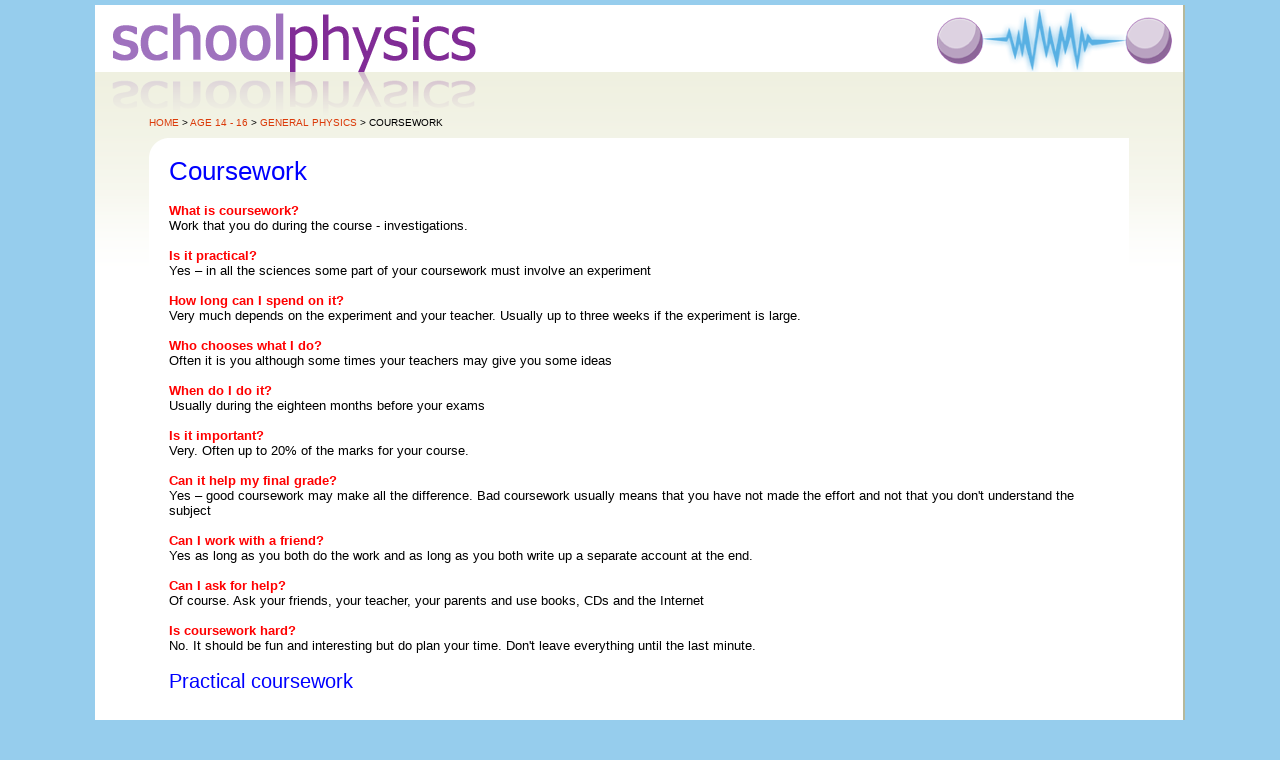

--- FILE ---
content_type: text/html
request_url: https://schoolphysics.co.uk/age14-16/General/text/Coursework_practical/index.html
body_size: 2878
content:
<!DOCTYPE html PUBLIC "-//W3C//DTD XHTML 1.0 Transitional//EN" "http://www.w3.org/TR/xhtml1/DTD/xhtml1-transitional.dtd">
<html xmlns="http://www.w3.org/1999/xhtml" xml:lang="en" lang="en">
<head>
<title>schoolphysics ::Welcome::</title>
<meta name="Keywords" content=" ">
<meta name="Description" content=" ">
<meta name="MSSmartTagsPreventParsing" content="TRUE">
<meta name="Author" content="Leila Hodgkins">
<meta name="Owner" content=" ">
<link rel=stylesheet type="text/css" href="downloadstyle.css">
</head>

<body bgcolor="#96CDED" topmargin="0" leftmargin="0" marginheight="0" marginwidth="0">
<a name="top"></a>

<div class="logoArea"><img src="images/spark.gif" class="sparkImage" alt="Spark image" width="237" height="63" border="0" vspace="0" hspace="0"><a href="/index.php"><img src="images/logo-sp.gif" alt="schoolphysics logo" class="logo" width="364" height="63" border="0" vspace="0" hspace="0"></a></div>



<div class="pageArea">

<div class="reflectionArea">

<div class="breadcrumbsArea">
<a href="/">HOME</a> &gt; 
<a href="/age14-16/">AGE 14 - 16</a> &gt;  
<a href="/age14-16/General physics/">GENERAL PHYSICS</a> &gt; 
COURSEWORK
</div>





<div class="leftCorner">

<div class="contentArea">




<!--<a href="coursework_practical.doc"><img src="images/word.gif" align="right" border="0"></a>
--><h1>Coursework</h1><b><font color="red">What is 
coursework?</font></b><br>Work that you do during the course - 
investigations.<br><br><b><font color="red">Is it practical? 
</font></b><br>Yes � in all the sciences some part of your coursework must involve 
an experiment<br><br><b><font color="red">How long can I spend 
on it? </font></b><br>Very much depends on the experiment 
and your teacher. Usually up to three weeks if the experiment is 
large.<br><br><b><font color="red">Who chooses what I 
do? </font></b><br>Often it is you although some times your teachers may give 
you some ideas<br><br><b><font color="red">When do I do it? 
</font></b><br>Usually during the eighteen months before your 
exams<br><br><b><font color="red">Is it important? 
</font></b><br>	Very. Often up to 20% of the marks for your 
course.<br><br><b><font color="red">Can it help my final 
grade? </font></b><br>Yes � good coursework may make all the 
difference. Bad coursework usually means that you have not made the 
effort and not that you don't understand the subject<br><br><b><font 
color="red">Can I work with a friend? </font></b><br>Yes as long as 
you both do the work and as long as you both write up a separate 
account at the end.<br><br><b><font color="red">Can I ask for help? 
</font></b><br>Of course. Ask your friends, your teacher, your 
parents and use books, CDs and the Internet<br><br><b><font 
color="red">Is coursework hard? </font></b><br>No. It should be fun and 
interesting but do plan your time. Don't leave everything until the last 
minute.<br><h2>Practical coursework</h2> <br><b><font 
color="blue">Coursework</font></b><br><br>Practical Coursework is a really 
important part of many Physics courses and so it is vital that you understand what to do in 
order to be successful. As well as this section look at the one called "Experiments and how to 
do them".<br><br>Coursework should be a kind of simple research project. Do not expect to 
find your coursework experiment written down by someone else in a book.<br><br>The first 
thing to do is to choose your experiment so here are some ideas of possible experiments that 
you could use.<br><br><b><font color="blue">Coursework 
suggestions<br></font></b>


  1. Crater � effect of projectiles on a surface<br>  2. Silt meter � a way of measuring 
the pollution in water<br>  3. Salt meter � concentration and conduction<br>  4. Boats 
� how does the streamlining of a boat affects how well they move through water<br>  5. 
Immersion heater � what is the best kind of immersion heater <br>  6. Lighting a 
corridor � how does the colour of the walls affect the light in a corridor<br>  7. Cars and 
carpet<br>  8. Pendulum <br>  9. Spring<br>10. Physics of the human body<br>11. 
Physics of athletics<br>12. The efficiency of a small motor<br>13. The efficiency of a 
small water pump<br>14. How the bounce of a squash ball changes with 
temperature<br>15. How stretchy are tights?<br>16. Sound levels around your 
school<br>17. Bridge structures<br>18. Mobiles<br>19. Physics of paper 
gliders<br>20. Stretching rubber bands<br>21. Bending of hacksaw blades<br>22. 
Objects falling through sticky liquids<br>23. The light dependent resistor<br>24. A 
model car powered by an elastic band<br>25. The strength of different glues<br>26. 
Model sycamore seeds<br>27. Clocks<br>28. Forces and direction � opening doors 
etc.<br>29. Strength of an electromagnet<br>30. Strength of wet and dry 
tissues<br>31. Floating and Archimedes<br>31. A structure made from paper alone that 
will support the greatest weight<br>32. Bending of plants in the wind<br>33. Fuse 
wire<br>34. Optical levers and bending the bench<br>35. Density of stone<br>36 Heat 
loss from plastic or polystrene cups<br>37. Keeping a cup of tea hot for 30 
minutes<br>38. Small solar cells <br>39. The best paper glider<br>40. Energy in a 
candle <br>


<br><br><p>Your teachers will probably have given you a list of things that the exam boards 
need but here are three check lists to make sure that everything is there. You can use any of 
them to help you.<br><b><font color="blue"><br><br>Check list number one: 
</font></b><br>This is a very simple basic framework to start you off on the road to a 
successful experiment. The other two check lists are much more detailed.</p><br><center><img src="images/1.gif"></center><br>


<br><font 
color="blue">Check list number two: </font></b><br><b><center><img src="images/2.gif"></center><br>

<br><font color="blue">Check list 
number three: </font></b><br><center><img src="images/3.gif"></center><br>


<br><b><font color="blue">Example coursework 
account</font></b><br>For an example account of a piece of practical 
coursework please open the file called <a href="/age11-14/general/text/Coursework practical sample/index.html">Coursework practical sample</a>.<br><br>This 
is a suggested account for one of the experiments listed on page 2. It is not meant to be 
copied, but it will give you an idea of what is needed. Comments are included in red at 
important points.<br><br>It is a good idea to make the points easy to see so that however is 
reading it can follow it without problems.





<div class="clear">&nbsp;</div>

<!-- end contentarea -->
</div>
<div class="clear">&nbsp;</div>
</div>


<div class="clear">&nbsp;</div>
<!-- end homePlane, reflectionArea -->
</div>

<div class="topLink">
<a href="#top">Top of page</a>
</div>
<!-- end pageArea -->
</div>
<div class="footerText">
&copy; Keith Gibbs 2013
</div>

<script defer src="https://static.cloudflareinsights.com/beacon.min.js/vcd15cbe7772f49c399c6a5babf22c1241717689176015" integrity="sha512-ZpsOmlRQV6y907TI0dKBHq9Md29nnaEIPlkf84rnaERnq6zvWvPUqr2ft8M1aS28oN72PdrCzSjY4U6VaAw1EQ==" data-cf-beacon='{"version":"2024.11.0","token":"299fd69a3a0b49849e7a23e72f213fa8","r":1,"server_timing":{"name":{"cfCacheStatus":true,"cfEdge":true,"cfExtPri":true,"cfL4":true,"cfOrigin":true,"cfSpeedBrain":true},"location_startswith":null}}' crossorigin="anonymous"></script>
</body>

</html>


--- FILE ---
content_type: text/css
request_url: https://schoolphysics.co.uk/age14-16/General/text/Coursework_practical/downloadstyle.css
body_size: 303
content:
*					{
					padding: 0px;
					margin: 0px;
					}

body					{
					background-color: #96CDED;
					font-family: verdana, arial, sans-serif;
					}

div.logoArea				{
					display: block;
					background-color: #fff;
					width: 85%;
					min-width: 770px;
					margin: 5px auto 0px auto;
					border-right: 2px solid #B5B89B;
					}
img.sparkImage				{
					float: right;
					margin: 4px 10px 0px 0px;
					}
img.logo				{
					margin: 4px 0px 0px 18px;
					}

div.pageArea				{
					display: block;
					background-color: #fff;
					background-image: url("images/bg-pagefade.gif");
					background-repeat: repeat-x;
					width: 85%;
					min-width: 770px;
					margin: 0px auto;
					border-right: 2px solid #B5B89B;
					border-bottom: 2px solid #B5B89B;
					}
div.reflectionArea			{
					display: block;
					background-color: transparent;
					background-image: url("images/bg-reflection.gif");
					background-repeat: no-repeat;
					background-position: 15px 0px;
					padding: 45px 0px 0px 0px;
					}


div.leftCorner				{
					display: block;
					background-image: url("images/leftcorner.gif");
					background-repeat: no-repeat;
					background-color: #fff;
					margin: 0px auto 0px auto;
					padding: 0px 0px 0px 0px;
					width: 90%;
					font-size: 0.8em;
					}
div.contentArea				{
					display: block;
					background-color: transparent;
					margin: 19px 0px 0px 0px;
					padding: 0px 0px 0px 20px;
					float: left;
					width: 95%;
					}


div.topLink				{
					display: block;
					background-color: transparent;
					font-size: 0.7em;
					text-align: right;
					padding: 15px 5px 5px 0px;
					}
div.topLink a				{
					text-decoration: none;
					}
div.topLink a:hover			{
					text-decoration: underline;
					}
div.footerText				{
					display: block;
					background-color: transparent;
					width: 85%;
					min-width: 770px;
					margin: 0px auto;
					font-size: 0.7em;
					font-weight: bold;
					padding: 2px 0px 30px 2px;
					}


input					{
					border: 1px solid #000;
					background-color: #fff;
					}

p					{
					display: block;
					padding: 0px 0px 1.4em 0px;
					text-align:justify;
					}


p.aag					{
					display: block;
					padding: 0px 0px 1.4em 0px;
					text-align:justify;
					font-size: 1.4em;
					}

a					{
					color: #DB3B0A;
					text-decoration: underline;
					}
a:hover					{
					color: #812C96;
					}

h1					{
					display: block;
					font-size: 2em;
					font-weight: normal;
					padding: 0px 0px 0.65em 0px;
					color: blue
					}
h2					{
					display: block;
					font-size: 1.6em;
					font-weight: normal;
					padding: 0.8em 0px 0.7em 0px;
					color: blue
					}

h3					{
					display: block;
					font-size: 1.3em;
					font-weight: normal;
					padding: 0.8em 0px 0.4em 0px;
					color: blue
					}
h4					{
					display: block;
					font-size: 3.5em;
					font-weight: normal;
					padding: 0px 0px 0.15em 0px;
					color: #8B008B;
					}
h5					{
					display: block;
					font-size: 2.5em;
					font-weight: normal;
					padding: 0px 0px 0.15em 0px;
					color: blue
					}
h6					{
					display: block;
					font-size: 0.9em;
					font-weight: normal;
					padding: 0px 5px 0.4em 5px;				
					}

.small					{
					font-size: 0.85em;
					line-height: 1.3em;
					}
.italic					{
					font-style: italic;
					}




div.clear				{
					display: block;
					background-color: transparent;
					font-size: 1px;
					clear: both;
					}
div.breadcrumbsArea			{
					display: block;
					background-color: transparent;
					margin: 0px auto 10px auto;
					width: 90%;
					text-transform: uppercase;
					font-size: 0.6em;
					}

div.breadcrumbsArea a			{
					text-decoration: none;
					}


